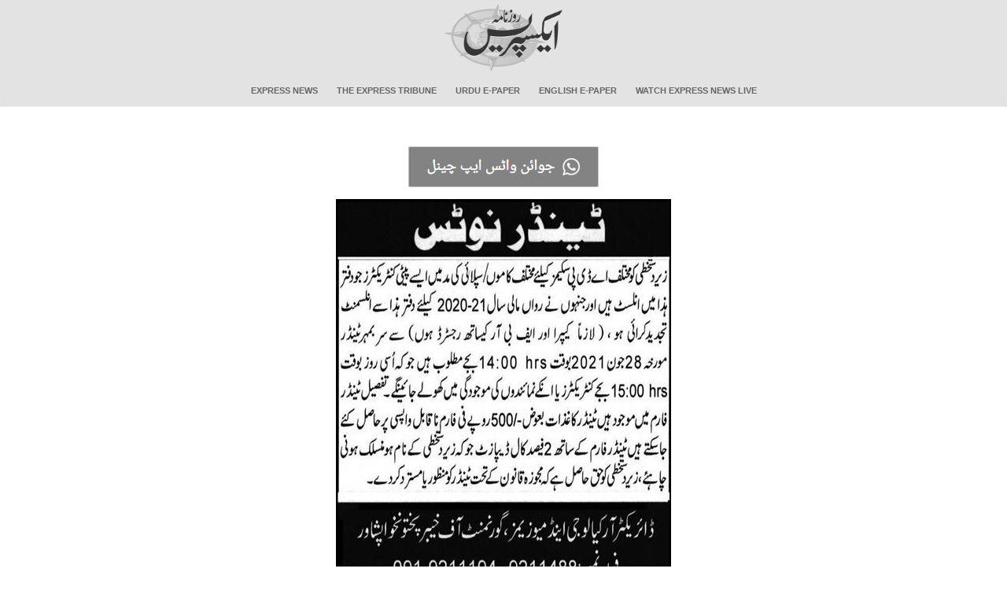

--- FILE ---
content_type: text/html; charset=utf-8
request_url: https://www.google.com/recaptcha/api2/aframe
body_size: 249
content:
<!DOCTYPE HTML><html><head><meta http-equiv="content-type" content="text/html; charset=UTF-8"></head><body><script nonce="AijkWgscbcY3FSnTwyixOA">/** Anti-fraud and anti-abuse applications only. See google.com/recaptcha */ try{var clients={'sodar':'https://pagead2.googlesyndication.com/pagead/sodar?'};window.addEventListener("message",function(a){try{if(a.source===window.parent){var b=JSON.parse(a.data);var c=clients[b['id']];if(c){var d=document.createElement('img');d.src=c+b['params']+'&rc='+(localStorage.getItem("rc::a")?sessionStorage.getItem("rc::b"):"");window.document.body.appendChild(d);sessionStorage.setItem("rc::e",parseInt(sessionStorage.getItem("rc::e")||0)+1);localStorage.setItem("rc::h",'1769779246054');}}}catch(b){}});window.parent.postMessage("_grecaptcha_ready", "*");}catch(b){}</script></body></html>